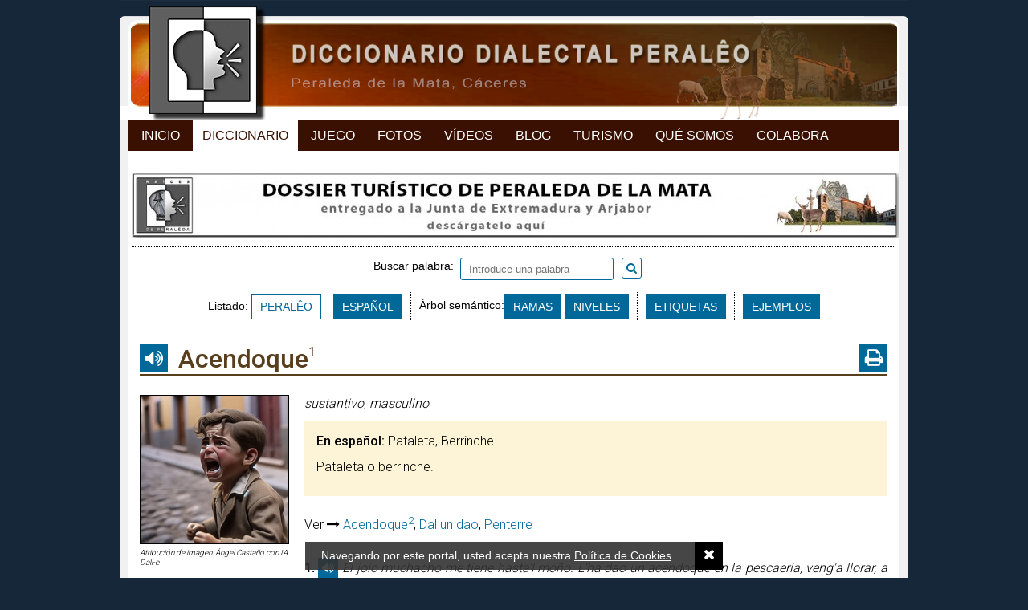

--- FILE ---
content_type: text/html; charset=ISO-8859-1
request_url: https://raicesdeperaleda.com/diccionario/acendoque/p-142
body_size: 5770
content:
<!DOCTYPE html PUBLIC "-//W3C//DTD XHTML 1.0 Transitional//EN" "http://www.w3.org/TR/xhtml1/DTD/xhtml1-transitional.dtd">
<html xmlns="http://www.w3.org/1999/xhtml">
<head>
		<link href="https://raicesdeperaleda.com/diccionario/acendoque/p-142" rel="canonical">

	<link rel="apple-touch-icon" sizes="180x180" href="https://raicesdeperaleda.com/img/web/diccionario/apple-touch-icon.png">
	<link rel="icon" type="image/png" sizes="32x32" href="https://raicesdeperaleda.com/img/web/diccionario/favicon-32x32.png">
	<link rel="icon" type="image/png" sizes="16x16" href="https://raicesdeperaleda.com/img/web/diccionario/favicon-16x16.png">
	<link rel="manifest" href="https://raicesdeperaleda.com/img/web/diccionario/manifest.json">
	<link rel="mask-icon" href="https://raicesdeperaleda.com/img/web/diccionario/safari-pinned-tab.svg" color="#000000">
	<link rel="shortcut icon" href="https://raicesdeperaleda.com/img/web/diccionario/favicon.ico">
	<meta name="apple-mobile-web-app-title" content="Raíces de Peralêda">
	<meta name="application-name" content="Raíces de Peralêda">
	<meta name="msapplication-config" content="https://raicesdeperaleda.com/img/web/diccionario/browserconfig.xml">
	<meta name="theme-color" content="#ffffff">

	
	<link rel="preconnect" href="https://fonts.gstatic.com">
	<link href="https://fonts.googleapis.com/css2?family=Roboto:wght@100;300;400;500;700&display=swap" rel="stylesheet">
	<link rel="stylesheet" href="https://maxcdn.bootstrapcdn.com/font-awesome/4.7.0/css/font-awesome.min.css">
	<link href="https://raicesdeperaleda.com/js/jquery/fancybox/fancybox.min.css" rel="stylesheet" type="text/css" /><link href="https://raicesdeperaleda.com/css/colorbox/colorbox.css" rel="stylesheet" type="text/css" /><link href="https://raicesdeperaleda.com/css/imagelightbox.css" rel="stylesheet" type="text/css" /><link href="https://raicesdeperaleda.com/css/jquery.mmenu.all.css" rel="stylesheet" type="text/css" /><link href="https://cdnjs.cloudflare.com/ajax/libs/jstree/3.3.4/themes/default/style.min.css" rel="stylesheet" type="text/css" /><link href="https://raicesdeperaleda.com/css/css_diccionario.css?v=20221114" rel="stylesheet" type="text/css" /><link href="https://raicesdeperaleda.com/css/css_juegos.css?v=20221114" rel="stylesheet" type="text/css" /><link href="https://raicesdeperaleda.com/css/css_1023_to_320.css?v=20221114" rel="stylesheet" type="text/css" /><meta name="viewport" content= "width=device-width, initial-scale=1.0">
	<script type="text/javascript" src="//code.jquery.com/jquery-1.9.0.min.js"></script>
	<script type="text/javascript" src="https://raicesdeperaleda.com/js/jquery/jquery.scrollTo.js?20170721v2"></script>
	<script type="text/javascript" src="https://raicesdeperaleda.com/js/jquery/jquery.placeholder.min.js?20170721v2"></script>
	<script type="text/javascript" src="https://raicesdeperaleda.com/js/jquery/jquery.colorbox-min.js?20170721v2"></script>
	<script type="text/javascript" src="https://raicesdeperaleda.com/js/jquery/jquery.mmenu.min.all.js"></script>
	<script type="text/javascript" src="https://raicesdeperaleda.com/js/jquery/imagelightbox.min.js"></script>
	<script type="text/javascript" src="https://raicesdeperaleda.com/js/jquery/fancybox/fancybox.min.js"></script>
	<script type="text/javascript" language="javascript" src="https://raicesdeperaleda.com/js/jquery/spin.min.js"></script>
	<script type="text/javascript" src="//cdnjs.cloudflare.com/ajax/libs/jstree/3.3.4/jstree.min.js"></script>
	<script type="text/javascript" src="https://raicesdeperaleda.com/js/js_diccionario.js?v=20221114"></script>
	<script type="text/javascript" src="https://raicesdeperaleda.com/js/js_juego.js?v=20221114"></script>

	
	
			<link rel="canonical" href="https://raicesdeperaleda.com/diccionario/acendoque/p-142"/>
			<title>ACENDOQUE &ndash; descubre todo sobre esta palabra aquí</title>

							<meta name="TITLE" content="ACENDOQUE &ndash; descubre todo sobre esta palabra aquí" />
				<meta name="DC.Title" content="ACENDOQUE &ndash; descubre todo sobre esta palabra aquí" />
				<meta http-equiv="title" content="ACENDOQUE &ndash; descubre todo sobre esta palabra aquí" />
				<meta http-equiv="DC.title" content="ACENDOQUE &ndash; descubre todo sobre esta palabra aquí" />
					
	
		<meta name="robots" content="index, follow" />
	<meta name="revisit-after" content="7 days" />

	<meta property="og:site_name" content="RAÍCES DE PERALÊDA" />
	<meta property="og:locale" content="es_ES" />
	<meta property="og:type" content="article" />
		<meta property="og:title" content="ACENDOQUE &ndash; descubre todo sobre esta palabra aquí" />
		<meta property="og:description" content="Diccionario dialectal. Proyecto Raíces de Peralêda." />
	<meta property="og:url" content="https://raicesdeperaleda.com/diccionario/acendoque/p-142" />
			<meta property="og:image" content="https://raicesdeperaleda.com/recursos/cache/acendoque-1703243192-250x250.jpg" />
	
			<meta property="og:image:width" content="250" />
		<meta property="og:image:height" content="250" />
	
	<meta property="fb:app_id" content="413178215760328" />

	<meta name="keywords" content="Peraleda, Peraleda de la Mata, Diccionario, Dialecto, Habla, Dialectología, Cáceres, Proyecto Raíces de Peralêda" />
	<meta name="DC.keywords" content="Peraleda, Peraleda de la Mata, Diccionario, Dialecto, Habla, Dialectología, Cáceres, Proyecto Raíces de Peralêda" />
	<meta http-equiv="keywords" content="Peraleda, Peraleda de la Mata, Diccionario, Dialecto, Habla, Dialectología, Cáceres, Proyecto Raíces de Peralêda" />
	<meta http-equiv="DC.keywords" content="Peraleda, Peraleda de la Mata, Diccionario, Dialecto, Habla, Dialectología, Cáceres, Proyecto Raíces de Peralêda" />

	<meta name="Description" content="Diccionario dialectal. Proyecto Raíces de Peralêda." />
	<meta name="DC.Description" content="Diccionario dialectal. Proyecto Raíces de Peralêda." />
	<meta http-equiv="description" content="Diccionario dialectal. Proyecto Raíces de Peralêda." />
	<meta http-equiv="DC.Description" content="Diccionario dialectal. Proyecto Raíces de Peralêda." />

	<meta http-equiv="Content-Type" content="text/html; charset=ISO-8859-1" />
	<meta content="IE=edge,chrome=1" http-equiv="X-UA-Compatible" />
	<meta name="format-detection" content="telephone=no" />
	<meta name="theme-color" content="#172552">

	<script type="text/javascript">
		var site_url = 'https://raicesdeperaleda.com/diccionario';
		var base_url = 'https://raicesdeperaleda.com/';
		var es_movil = 'no';
		var es_smartphone = 'no';
		var es_frases = false;
	</script>

	
	<!-- Google Tag Manager -->
	<script>(function(w,d,s,l,i){w[l]=w[l]||[];w[l].push({'gtm.start':
	new Date().getTime(),event:'gtm.js'});var f=d.getElementsByTagName(s)[0],
	j=d.createElement(s),dl=l!='dataLayer'?'&l='+l:'';j.async=true;j.src=
	'https://www.googletagmanager.com/gtm.js?id='+i+dl;f.parentNode.insertBefore(j,f);
	})(window,document,'script','dataLayer','GTM-P7CJ9MP');</script>

</head>


<body class="   ">

	<!-- Google Tag Manager (noscript) -->
	<noscript><iframe src="https://www.googletagmanager.com/ns.html?id=GTM-P7CJ9MP" height="0" width="0" style="display:none;visibility:hidden"></iframe></noscript>

	<div id="fb-root"></div>
	<script async defer crossorigin="anonymous" src="https://connect.facebook.net/es_ES/all.js#xfbml=1&version=v12.0" nonce="U0vZda7c"></script>

	<script>
		/*window.fbAsyncInit = function() {
			FB.init({
				appId	: '413178215760328',
				xfbml	: true,
				version	: 'v12.0'
			});
		};
		(function(d, s, id) {
			var js, fjs = d.getElementsByTagName(s)[0];
			if (d.getElementById(id)) return;
			js = d.createElement(s); js.id = id;
			js.src = 'https://connect.facebook.net/es_ES/a´´.js#xfbml=1&version=v11.0';
			fjs.parentNode.insertBefore(js, fjs);
		}(document, 'script', 'facebook-jssdk'));*/
	</script>

		<div class="contenedor-global">

		
<div class="contenedor-cabecera fondo-diccionario">
	<div class="cabecera-enlace-inicio">
		<a href="https://raicesdeperaleda.com/" title="Diccionario" class="mini home">Diccionario Dialectal Peralêo</a><a href="#menu_mobile" id="open_menu" class="btn_menu_movil solo_mvl">Abrir Menú</a>	</div>
	<div class="espacio"></div>
</div>

<ul class="mnu-cabecera">
	<li><a href="https://raicesdeperaleda.com/" title="Inicio">Inicio</a></li>
	<li>
		<a href="https://raicesdeperaleda.com/diccionario/listado/idioma/per" title="Diccionario" class="sel">Diccionario</a>	</li>
	<li>
		<a href="https://raicesdeperaleda.com/juegos" title="Juego">Juego</a>	</li>
	<li>
		<a href="https://raicesdeperaleda.com/fotos" title="Fotos">Fotos</a>	</li>
	<li>
		<a href="https://raicesdeperaleda.com/videos" title="Videos">Vídeos</a>	</li>
	<li>
		<a href="https://raicesdeperaleda.com/blog" title="Blog">Blog</a>	</li>
	<li>
		<a href="https://raicesdeperaleda.com/turismo-peraleda" title="Turismo">Turismo</a>	</li>
	<li>
		<a href="https://raicesdeperaleda.com/info/que-es-raices" title="Qué Somos">Qué Somos</a>	</li>
	<li>
		<a href="https://raicesdeperaleda.com/info/colabora" title="Colabora">Colabora</a>	</li>
</ul>



		<div class="contenedor-pagina">

			<div class="contenedor-central">

				&nbsp;<a href="https://raicesdeperaleda.com/outwards/32" class='enlace_ads_leader' target='_blank' title='Descárgate el dossier de turismo de Peraleda de la Mata'><img src="https://raicesdeperaleda.com/recursos/cromos/ed1527d755731fa24f6fd2d09a7adb72.jpg" alt="Descárgate el dossier de turismo de Peraleda de la Mata" class="solo_pc"/></a>
				
<div id="diccionario_portada" class="normal">

	<div class="diccionario">
		<div class="separador_puntos top"></div>

		<div class="modo_busqueda">

			<div class="buscador relative textcenter magia">

				
				<div class="content_buscador relative ">

					<form action="https://raicesdeperaleda.com/diccionario/busqueda" method="get" id="buscador_diccionario" accept-charset="iso-8859-1"><label for="palabra" style="vertical-align: sub;">Buscar palabra:&nbsp;&nbsp;</label><input type="text" name="palabra" value="" placeholder="Introduce una palabra" style="" id="palabra" /><a href="javascript:void(0);" onclick="javascript:$('#buscador_diccionario').submit();" id="submit_diccionario"><i class="fa fa-search"></i></a><span class="txt_busqueda_ampliada" style="margin-left:15px;padding-top:6px;vertical-align:middle;"></span>
<input type="hidden" name="tipo_busqueda" value="per" />
</form>				</div>

			</div>

			<div class="fila_botones textcenter"><div class="content_listado">Listado: <a href="https://raicesdeperaleda.com/diccionario/listado/idioma/per" class="btn_sub diccionario sel">PERALÊO</a><a href="https://raicesdeperaleda.com/diccionario/listado/idioma/esp" class="btn_sub diccionario ">ESPAÑOL</a></div><div class="separador_puntos_vert"></div><div class="content_semantico"><span class="tag">Árbol semántico:</span><a href="https://raicesdeperaleda.com/diccionario/ramas" class='btn_sub '>RAMAS</a>&nbsp;<a href="https://raicesdeperaleda.com/diccionario/niveles" class='btn_sub '>NIVELES</a><div class="separador_puntos_vert"></div><a href="https://raicesdeperaleda.com/diccionario/etiquetas" class='btn_sub '>ETIQUETAS</a><div class="separador_puntos_vert"></div><a href="https://raicesdeperaleda.com/diccionario/ejemplos" class='btn_sub '>EJEMPLOS</a></div></div>		</div>

		<div class="separador_puntos bottom"></div>
		<div class="limpia"></div>

	</div>
</div>
				
<div class="ficha_palabra con_audio">

	<div class="palabra_datos audio">
		<div class="relative"><a href="https://raicesdeperaleda.com/admin/diccionario/editar/142" class="backdoor" rel="nofollow">&nbsp;</a><a href="https://drive.google.com/file/d/1RLjMHqE9MzADaZPtYtLiT0QDoEPA5SAu/preview" class="escuchar-palabra transicion" rel="Acendoque"><i class="fa fa-volume-up"></i></a><h1>Acendoque<sup>1</sup></h1><a href="https://raicesdeperaleda.com/diccionario/palabra/imprimir/acendoque/142" class="imprimir-palabra transicion" title="Imprimir ficha" rel="noindex nofollow"><i class="fa fa-print"></i></a></div>	</div>

	<div class="palabra_descrip">
		<div class="bloque_img"><a href="https://raicesdeperaleda.com/recursos/diccionario/142_acendoque.jpg" class="ampliar"><img src="https://raicesdeperaleda.com/recursos/cache/acendoque-1703243192-250x250.jpg" width="250" height="250" alt="Acendoque"/></a><div style="font-size:10px;line-height:12px;margin-top:5px;font-style:italic;">Atribución de imagen: Ángel Castaño con IA Dall-e</div></div>
		<div class="definicion_extras ">

			<div class="no-resaltado">
				<p><span class="abrev" title="sustantivo"><i>sustantivo</i></span>, <span class="abrev" title="masculino"><i>masculino</i></span></p>			</div>

			<div class="resaltado">
				<p><strong class="salto_linea">En español:</strong> Pataleta, Berrinche</p><div class="descrip"><p>Pataleta o berrinche.</p></div>			</div>

			<div class="no-resaltado">
				<p>Ver <i class="fa fa-long-arrow-right"></i> <a href="https://raicesdeperaleda.com/diccionario/acendoque/p-471">Acendoque<sup>2</sup></a>, <a href="https://raicesdeperaleda.com/diccionario/dao/p-1651">Dal un dao</a>, <a href="https://raicesdeperaleda.com/diccionario/penterre/p-680">Penterre</a></p><div class="espacio" style="height:20px;">&nbsp;</div><p class="ejemplo con_audio"><span style="font-weight:bold;font-style:normal;">1. </span><a href="https://drive.google.com/file/d/1bNTlA1WTM_VEJ7bXyiR5i2jOYJzObzZX/preview" class="escuchar-palabra transicion" rel="El joío muchacho me tiene hasta'l moño. L'ha dao un acendoque en la pescaería, veng'a llorar, a llorar, y a dar berríos, que nô l'he dao un sopapo porque luego su madre dice lo que dice, pero con qué ganitas m'he queao."><i class="fa fa-volume-up"></i></a>El joío muchacho me tiene hasta'l moño. L'ha dao un acendoque en la pescaería, veng'a llorar, a llorar, y a dar berríos, que nô l'he dao un sopapo porque luego su madre dice lo que dice, pero con qué ganitas m'he queao.</p>			</div>
		</div>
		<div class="limpia"></div>
	</div>

	<div class="comentarios"><p><strong class="salto_linea">Comentarios:</strong></p><p>La palabra <strong>acendoque</strong> se refiere a una <em>enfermedad o mal repentino</em>, por ejemplo un patat&uacute;s. Derivado de este sentido tambi&eacute;n se usa, exagerando, como <em>rabieta</em>, <em>pataleta</em>.</p></div>
	<p><strong class="salto_linea">Ver palabras relacionadas:</strong> <a href="https://raicesdeperaleda.com/diccionario/etiquetas/acciones-humanas-p88" class="item-clasificacion transicion">Acciones humanas</a></p><p><strong class="salto_linea">Origen:</strong> incierto. Nos viene del castellano antiguo. Es castellano desaparecido. Se usa en nuestra zona.</p>
	


	<div class="comentarios etimologia"><p><strong class="salto_linea">Etimología:</strong></p><p>Un documento fechado en 1463 en el Monasterio de Santo Domingo el Real de Toledo (ms 2189) nos da un listado de valoraciones de bienes, y entre otras cosas cita estas:<br /><em><br />&nbsp; &nbsp; &nbsp; "Un <strong>acendoque </strong>de nogal, el mayor, con sus asas, quinientos maraved&iacute;s. Un <strong>acendoque </strong>de nogal con unos cordeles alrrededor trescientos maravedis. Otro <strong>acendoque </strong>de nogal, m&aacute;s peque&ntilde;o, doscientos y ochenta maraved&iacute;s".</em><br /><br />No sabemos qu&eacute; era en castellano medieval un <em>acendoque</em>, pero s&iacute; que era un objeto que pod&iacute;a ser de madera y que ten&iacute;a asas, es de suponer que para transportarlo. Si supi&eacute;ramos qu&eacute; clase de objeto era ese tal vez podr&iacute;amos encontrar la relaci&oacute;n con el significado de nuestra palabra.</p><p>Otra posibilidad es que esta palabra saliera de una frase latina anta&ntilde;o conocida. En tal caso "<strong>acendoque</strong>" ser&iacute;a <strong>acendo </strong>(hablativo de gerundio del verbo <strong>acere</strong>, de donde sale tambi&eacute;n nuestro <strong>aceo</strong>, <em>agrio</em>) m&aacute;s el encl&iacute;tico <strong>que </strong>(<em>y</em>), as&iacute; que literalmente significar&iacute;a "<em>y agri&aacute;ndome</em>" o "<em>y volvi&eacute;ndome desagradable</em>". Es f&aacute;cil ver que cuando a un ni&ntilde;o le da un acendoque (<em>rabieta</em>) se vuelve desagradable, o que cuando a un adulto le da un acendoque (<em>patat&uacute;s</em>) su salud se <em>agria.</em></p></div><div class="espacio" style="height:30px;">&nbsp;</div>
	<div class="valoraciones">
	<div class="valoracion_bool">
		<div class="rotulo">¿Se usaba en Peraleda?</div>
		<div class="votos">
			<a href="javascript:void(0);" class="accion_voto se_usaba transicion " rel="142" abbr="si"><i class="fa fa-thumbs-up" aria-hidden="true"></i>&nbsp;&nbsp;<span id="total_usada_si">1</span></a><span class="separador"></span><a href="javascript:void(0);" class="accion_voto se_usaba transicion " rel="142" abbr="no"><i class="fa fa-thumbs-down" aria-hidden="true"></i>&nbsp;&nbsp;<span id="total_usada_no">0</span></a>		</div>
	</div>
	<div class="valoracion_bool">
		<div class="rotulo">¿Lo usa usted?</div>
		<div class="votos">
			<a href="javascript:void(0);" class="accion_voto uso_usuario transicion " rel="142" abbr="si"><i class="fa fa-thumbs-up" aria-hidden="true"></i>&nbsp;&nbsp;<span id="total_uso_usuario_si">1</span></a><span class="separador"></span><a href="javascript:void(0);" class="accion_voto uso_usuario transicion " rel="142" abbr="no"><i class="fa fa-thumbs-down" aria-hidden="true"></i>&nbsp;&nbsp;<span id="total_uso_usuario_no">1</span></a>		</div>
	</div>
	<div class="valoracion_bool">
		<div class="rotulo">¿Está bien definido?</div>
		<div class="votos">
			<a href="javascript:void(0);" class="accion_voto bien_definida transicion " rel="142" abbr="si"><i class="fa fa-thumbs-up" aria-hidden="true"></i>&nbsp;&nbsp;<span id="total_definida_si">1</span></a><span class="separador"></span><a href="javascript:void(0);" class="accion_voto bien_definida transicion " rel="142" abbr="no"><i class="fa fa-thumbs-down" aria-hidden="true"></i>&nbsp;&nbsp;<span id="total_definida_no">0</span></a>		</div>
	</div>
	<div class="limpia"></div>
	<div class="valoracion_media">
		<div class="rotulo">Frecuencia actual de uso en Peraleda (1 = ya nada... 5 = mucho)</div>
		<div class="rating media_3">
			<a href="javascript:void(0);" class="bolita bolita_1 accion_voto valoracion " rel="142" abbr="1">&nbsp;</a><a href="javascript:void(0);" class="bolita bolita_2 accion_voto valoracion " rel="142" abbr="2">&nbsp;</a><a href="javascript:void(0);" class="bolita bolita_3 accion_voto valoracion " rel="142" abbr="3">&nbsp;</a><a href="javascript:void(0);" class="bolita bolita_4 accion_voto valoracion " rel="142" abbr="4">&nbsp;</a><a href="javascript:void(0);" class="bolita bolita_5 accion_voto valoracion " rel="142" abbr="5">&nbsp;</a>		</div>
		<div class="total_votos" id="total_votos_uso_actual">
			2 votos		</div>
	</div>
</div>
	<div class="espacio"></div>
	<div class="fb-comments" data-href="https://raicesdeperaleda.com/diccionario/acendoque/p-142" data-numposts="5" data-width="931" style="margin: 10px 5px;"></div>
	<div class="espacio"></div>
</div>

<script type="text/javascript">
	$(document).ready(function(){
		$('.escuchar-palabra').colorbox({
			iframe: true,
			innerHeight: 65,
			innerWidth: '75%',
			title: function(){
				return $(this).attr('rel');
			},
			onOpen: function(){
				$('#cboxTitle').css({
					'overflow':	'hidden',
					'text-overflow': 'ellipsis',
					'height': '17px',
					'white-space': 'nowrap',
					'width': '95%'
				});
			}
		});
	});
</script>
				<div class="redes_sociales">

	<div class="izq enlaces_web">
		
		<a href="whatsapp://send?text=Diccionario Dialectal Peralêo - https://raicesdeperaleda.com/diccionario/acendoque/p-142" data-action="share/whatsapp/share" class="solo_movil share-whatsapp transicion">
			<i class="fa fa-whatsapp" aria-hidden="true"></i>WhatsApp
		</a>

		<a href="https://www.facebook.com/raicesdeperaleda/" target="_blank" title="Síguenos en Facebook">
			<img src="https://raicesdeperaleda.com/img/web/ico_facebook.png" alt="Facebook" />
		</a>

		<a href="https://twitter.com/RaicesPeraleda" target="_blank" title="Síguenos en Twitter">
			<img src="https://raicesdeperaleda.com/img/web/ico_twitter.png" alt="Twitter" />
		</a>

		
		<div class="espacio"></div>
	</div>

	
	<div class="der share">

		<div class="izq bloque">
			<a href="https://twitter.com/share" class="twitter-share-button" data-url="https://raicesdeperaleda.com/diccionario/acendoque/p-142">&nbsp;</a>
			<script>!function(d,s,id){var js,fjs=d.getElementsByTagName(s)[0],p=/^http:/.test(d.location)?'http':'https';if(!d.getElementById(id)){js=d.createElement(s);js.id=id;js.src=p+'://platform.twitter.com/widgets.js';fjs.parentNode.insertBefore(js,fjs);}}(document, 'script', 'twitter-wjs');</script>
		</div>

		<div class="izq bloque"> <fb:share-button type="button" /> </div>

		<div class="izq bloque">
			<div class="fb-like" data-layout="button_count" data-action="like" data-show-faces="true" data-share="false"></div>
		</div>

		
	</div>

	<div class="espacio"></div>
</div>
<div class="espacio h10"></div>
				
			</div>


			
			<div class="contenedor-pie" style="padding-bottom: 4px;">

	
	<div class="bg-separador-pie"></div>

	<div class="informacion-pie">
		<span>&copy; Proyecto Ra&iacute;ces de Peralêda, 2017</span>
		<span class="city-city">(Peraleda de la Mata, Cáceres, España)</span>
		<span class="solo_pc">-</span>

		<a href="https://raicesdeperaleda.com/info/politica-de-cookies">Privacidad y Cookies</a><span class="solo_pc">-</span><a href="https://raicesdeperaleda.com/diccionario/contacto">Contacto</a><a href="https://raicesdeperaleda.com/info/donaciones" rel="nofollow" id="link-donate"><img src="https://raicesdeperaleda.com/img/web/donate-paypal.png" alt="Donate with PayPal" title="Donate with PayPal"/></a>
		<div class="espacio"></div>
	</div>
</div>
			<div class="solo_pc" style="clear:both; height: 30px; background-color:#162739;"></div>
		</div>
		<div class="espacio"></div>
	</div>

	
	<div id="bg_cookies">
		Navegando por este portal, usted acepta nuestra
		<a href="https://raicesdeperaleda.com/diccionario/politica-de-cookies" target="_blank">Política de Cookies</a>.
		<a href="javascript:void(0);" id="acept-cookies" class="transicion" onclick="javascript:aceptar_cookies();"><i class="fa fa-times transicion" aria-hidden="true"></i></a>
	</div>

	<script type="text/javascript">
		$(document).ready(function(){
			setTimeout(function(){ aceptar_cookies(); }, 10000);
		});
		function aceptar_cookies()
		{
			$.ajax({
				url: 'https://raicesdeperaleda.com/diccionario/inicio/aceptar_cookies',
				type: 'post',
				cache: false
			});
			$('#bg_cookies').slideToggle();
		}
	</script>

	<div id="mi-overlay-loading"></div>

	<div style="display: none;">
	<nav id="menu_mobile">
		<ul>
			<li><a href="https://raicesdeperaleda.com/" title="Inicio">Inicio</a></li>
			<li>
				<a href="https://raicesdeperaleda.com/diccionario/listado/idioma/per" title="Diccionario" class="sel">Diccionario</a>			</li>
						<li>
				<a href="https://raicesdeperaleda.com/juegos" title="Juego">Juego</a>			</li>
			<li>
				<a href="https://raicesdeperaleda.com/fotos" title="Fotos">Fotos</a>			</li>
			<li>
				<a href="https://raicesdeperaleda.com/videos" title="Vídeos">Vídeos</a>			</li>
			<li>
				<a href="https://raicesdeperaleda.com/blog" title="Blog">Blog</a>			</li>
			<li>
				<a href="https://raicesdeperaleda.com/turismo-peraleda" title="Turismo">Turismo</a>			</li>
			<li>
				<a href="https://raicesdeperaleda.com/info/que-es-raices" title="Qué Somos">Qué Somos</a>			</li>
			<li>
				<a href="https://raicesdeperaleda.com/info/colabora" title="Colabora">Colabora</a>			</li>
			<li>
				<a href="https://raicesdeperaleda.com/diccionario/contacto" title="Contacto">Contacto</a>			</li>
		</ul>
	</nav>
</div>
</body>
</html>